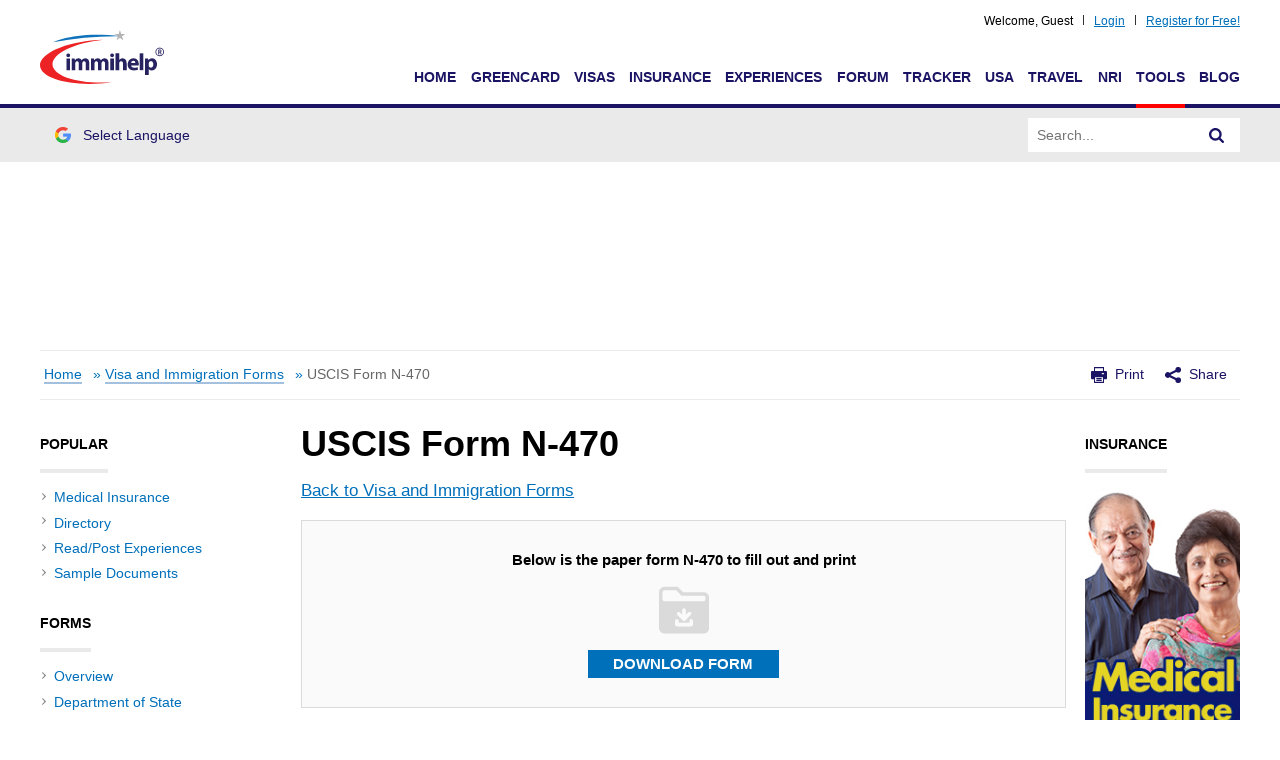

--- FILE ---
content_type: text/html;charset=UTF-8
request_url: https://www.immihelp.com/show-form/n-470/
body_size: 10034
content:
<!DOCTYPE html>
<html lang="en-US">

<head>
    <meta charset="UTF-8">
    <meta http-equiv="X-UA-Compatible" content="IE=edge">
    <meta name="viewport" content="width=device-width, initial-scale=1, user-scalable=no, shrink-to-fit=no">
    
    
    
        

    <title>USCIS Form N-470</title>
    <meta name="description" content="USCIS Form N-470">
    <meta property="og:title" content="USCIS Form N-470" />
    <meta property="og:description" content="USCIS Form N-470" />

    <meta property="og:url" content="https://www.immihelp.com/show-form/n-470" />
    <meta property="og:locale" content="en_US" />
    <meta property="og:site_name" content="Immihelp" />
    

    <meta name="twitter:title" content="USCIS Form N-470">
    <meta name="twitter:description" content="USCIS Form N-470">
    
    <meta name="twitter:card" content="summary_large_image">


    

    <!-- OG:Tags -->
    <meta property="og:image" content="https://www.immihelp.com/assets/og-images/immihelp-thumb.jpg" />
    <meta property="og:image" content="https://www.immihelp.com/assets/og-images/immihelp-wide.jpg" />
    <link rel="SHORTCUT ICON" href="/favicon.ico">
    <link rel="shortcut icon" href="/favicon.ico" type="image/x-icon" />
    <link rel="icon" href="/favicon.ico" type="image/x-icon" />
    <link rel="apple-touch-icon-precomposed" href="/apple-touch-icon-57x57-precomposed.png" />
    <link rel="apple-touch-icon-precomposed" href="/apple-touch-icon-72x72-precomposed.png" sizes="72x72" />
    <link rel="apple-touch-icon-precomposed" href="/apple-touch-icon-114x114-precomposed.png" sizes="114x114" />
    <link rel="apple-touch-icon-precomposed" href="/apple-touch-icon-144x144-precomposed.png" sizes="144x144" />
    <link rel="image_src" href="https://www.immihelp.com/assets/ui/png/thumbnail.png">

    <meta name="verify-v1" content="l3xUqcf6YoO9kgcfSvNYRuTV+cW/EDcXkNCVJNTTRno=" />
    <meta name="google-site-verification" content="4XlzJYzVRJlbQ3mMvZd5luykaidM6HAhp9RHNY5I7E0" />
    <meta name="norton-safeweb-site-verification" content="dwv31bse6gzjfaep7acm9u3h0lkg3g0b2bgmm6khctu7yr6-retlqqrvavrg904u41k04krgpw2euy3is45te6qzbse1r7p4nycb6--sz4oh7qfwea53i2enam3zsejb" />
    
    <!-- CSS global -->
    <link rel="stylesheet" href="/assets/build/css/global-immihelp.css?v=202507281">
    <link rel="stylesheet" href="/assets/build/css/views/section-landing.css?v=202507281">
    
        <link rel="stylesheet" href="/assets/build/css/views/forms.css?v=202507281">
        <script type="ce057968f1f7526f84f9bc77-text/javascript">
            /*<![CDATA[*/
            window.immiObj = window.immiObj || {};
            window.immiObj.categoryAdsList = ['Visitors To USA', 'New Immigrants'];
            window.immiObj.currentCat = "Tools";
            window.immiObj.frormId = "N-470";
            window.immiObj.onlineForm = 0;
            window.immiObj.formLink = "https:\/\/www.uscis.gov\/sites\/default\/files\/document\/forms\/n-470.pdf";
            window.immiObj.action = "Download Form"
            /*]]>*/
        </script>
    

    
    <!-- Google Tag Manager -->
	<script type="ce057968f1f7526f84f9bc77-text/javascript">(function(w,d,s,l,i){w[l]=w[l]||[];w[l].push({'gtm.start':
	new Date().getTime(),event:'gtm.js'});var f=d.getElementsByTagName(s)[0],
	j=d.createElement(s),dl=l!='dataLayer'?'&l='+l:'';j.async=true;j.src=
	'https://www.googletagmanager.com/gtm.js?id='+i+dl;f.parentNode.insertBefore(j,f);
	})(window,document,'script','dataLayer','GTM-MPS4SQ6');</script>
    <!-- End Google Tag Manager -->
    <script async src="https://pagead2.googlesyndication.com/pagead/js/adsbygoogle.js?client=ca-pub-2428253244826603" crossorigin="anonymous" type="ce057968f1f7526f84f9bc77-text/javascript"></script>
    
</head>

<body lang="en">
    
    <!-- Google Tag Manager (noscript) -->
	<noscript><iframe src="https://www.googletagmanager.com/ns.html?id=GTM-MPS4SQ6"
	height="0" width="0" style="display:none;visibility:hidden"></iframe></noscript>
    <!-- End Google Tag Manager (noscript) -->
    
    <!-- Predefined values -->
    <script type="ce057968f1f7526f84f9bc77-text/javascript">
        /*<![CDATA[*/
        var GlobalVue;
        var MainVue;
        window.readyToSendToken;
        window.immiObj = window.immiObj || {};
        window.immiObj.pauseAction = false;
        window.immiObj.breadcrumbs = [{"name":"Home","url":"\/"},{"name":"Visa and Immigration Forms","url":"\/us-visa-and-immigration-forms\/"},{"name":"USCIS Form N-470","url":"\/show-form\/n-470"}];
        window.immiObj.currentLangCode = "en";
        window.immiObj.currentLanguage = (window.immiObj.currentLangCode == 'zh' ? 'Chinese' : (window.immiObj.currentLangCode == 'es' ? 'Spanish' : 'English'));
        window.immiObj.translations = {
            headerLabel: "Home"
        };
        window.immiObj.allAds = [];
        window.immiObj.errors = null;
        window.immiObj.ath = {"isLoggedIn":false,"userDetails":null,"selectedInterests":false,"deleted":false};
        window.immiObj.path = {
            domain: "www.immihelp.com",
            originalPath: "\/show-form\/n-470",
            login: "\/login\/",
            timezone: "EST"
        };
        window.immiObj.copyCutText = "The copy and cut function is disabled.\n immihelp.com is copyright 1999-";
        window.immiObj.prefixUrl="\/igr-vsf\/";
        window.immiObj.viewPostLink = "/wordpress/wp-admin/admin-ajax.php";
        
        window.immiLang = window.immiLang || {};
        window.immiLang.termsOfuse="By submitting this post, you agree to <a href=\"\/terms-of-use\/\" target=\"_blank\" class=\"o-Terms-link\">Terms of Use<\/a>.";
        window.immiLang.logout="\/logout\/";
        window.immiLang.currentLangCode = "en";
        window.immiLang.datePicker = {
            to: "to",
            singleFormat: "mm\/dd\/yyyy"
        };
        window.immiLang.monthNames = "Jan,Feb,Mar,Apr,May,Jun,Jul,Aug,Sep,Oct,Nov,Dec";
        window.immiLang.daysOfWeek = "Sun,Mon,Tue,Wed,Thu,Fri,Sat";
        window.immiLang.globalLabels = {
            cancel: "Cancel",
            deleteSuccess: "is deleted successfully!",
            addPost: "Add Post",
            editPost: "Edit Post",
            deleteCommonSuccess: "Deleted Successfully",
            other: "Other",
            reset: "Reset",
            filter: "Filter",
            update: "Update",
            profile: "\/user-profile\/",
            home: "\/home\/",
            userInterest: {
                topicsPage: {
                    title: "Topics",
                    description: "Choose at least 2 topics to follow below. You can update these topic selections later at any time.",
                },
                interestsPage: {
                    title: "Interests",
                    description: "Choose at least 2 interests to follow below. You can update these topic selections later at any time.",
                },
                buttons: {
                    next: "Next",
                    previous: "Previous",
                    unsubscribe: "Unsubscribe",
                    finish: "Finish"
                },
                success: "Subscribed successfully",
                unsubscribed: "Unsubscribed successfully",
            }
        };
        window.immiLang.pageURL = {
            en: null,
            zh: null
        };
        window.immiLang.getQuote = "Get Quotes";
        window.immiLang.readArticle = "Read Article";
        window.immiLang.serverError = "Something went wrong, Please try again.";

        window.immiLang.promotions = {
            dontShowThis: "Don't show this again",
            seeAllTools: "See All Tools",
            toolsLink: "\/tools\/"
        };

        window.immiLang.errorMessage = {
            isRequired: "{0} is required.",
            singleDate: "Please enter the {0} in the specified date format (MM\/DD\/YYYY).",
            rangeDate: "Please enter the {0} in the specified date format (MM\/DD\/YYYY to MM\/DD\/YYYY).",
            invalid: "{0} is invalid.",
            notInFuture: "{0} cannot be in future.",
            atLeastTwo: "Please select at least 2.",
            noSpecialCharacters: "No special characters.",
        };
        window.immiLang.buildNumber = "202507281";
        /*]]>*/
    </script>
    
    

    <div id="container">
        <div class="c-Site">
            <div>
                <!-- Main Navigation -->
                
    <header id="masthead" class="site-header" role="banner">
        <div class="c-Header__main-wrap">
            <div class="c-Header__Login-wrapper g-im-layout">
                
                
                    Welcome,&nbsp; <span id="cred-username">Guest</span>
                
                    <a id="cred-login" href="/login/" class="c-Header__Login-btn">Login</a>
                    
                    <a id="cred-register" href="/forum/register" class="c-Header__Login-btn c-Header__Login--register">Register for Free!</a>
            </div>
            <div class="c-Header__inner-wrap g-im-layout g-im-layout">
                <a href="/">
                    <span class="screen-reader-text">Immihelp</span>
                    <img class="c-Header__logo" src="/images/site-svgs/immihelp_logo.svg" alt="immihelp">
                </a>
                <div id="hamburger-menu">
                    <div class="c-Header__line1"></div>
                    <div class="c-Header__line2"></div>
                    <div class="c-Header__line3"></div>
                </div>
                <!--DESKTOP -->
                <div id="mobile-menu" class="c-Header__desktop-nav">
                    <div class="c-Header__mobile-login">
                        
                        
                            Welcome, <span id="cred-username-mob">Guest</span>
                                        
                        <a id="cred-login-mob" href="/login/" class="c-Header__Login-btn">Login</a>
                        
                        <a id="cred-register-mob" href="/forum/register" class="c-Header__Login-btn c-Header__Login--register">Register for Free!</a>
                    </div>
                    <div class="c-Header__mobile-menu-top-wrap">

                        <ul class="c-Header__mobile-menu-flag-wrap" style="margin: 0">
                            
                            
                            
                        </ul>
                        
                        <form id="site-search-input-mobile">
                            <div class="c-Header__search-bar-wrap">
                                <input class="c-Header__search-bar-input-obj" type="text" placeholder="Search...">
                                <button type="submit" class="c-Header__search-bar-btn" aria-label="Search" style="height: 100%;">
                                    <span class="c-Header__search-bar-svg-wrap"></span>
                                </button>
                            </div>
                        </form>
                    </div>
                    <nav class="navbar-collapse collapse">
                        <ul id="menu-main-menu" class="nav navbar-nav navbar-right navbar-right-es" :class="{'c-Dropdown--open':currentLang == 'Spanish'}">
                            <li>
                                <a href="/" data-menu="Home">Home</a>
                            </li>
                            <li>
                                <a href="/greencard/" data-menu="Greencard">Greencard</a>
                            </li>
                            <li>
                                <a href="/usa-visas/" data-menu="Visas">Visas</a>
                            </li>
                            <li>
                                <a href="/international-travel-medical-insurance/" data-menu="Insurance">Insurance</a>
                            </li>
                            <li>
                                <a href="/experiences/" data-menu="Experience">Experiences</a>
                            </li>
                            <li>
                                <a href="/forum/" data-menu="Forum">Forum</a>
                            </li>
                            <li>
                                <a href="/us-immigration-visa-trackers/" data-menu="Tracker">Tracker</a>
                            </li>
                            <li>
                                <a href="/newcomer-to-usa-guide/" data-menu="USA">USA</a>
                            </li>
                            <li>
                                <a href="/travel/" data-menu="Travel">Travel</a>
                            </li>
                            <li>
                                <a href="/nri/" data-menu="NRI">NRI</a>
                            </li>
                            <li>
                                <a href="/tools/" data-menu="Tools">Tools</a>
                            </li>
                            <li>
                                <a href="/blog/" data-menu="Blog">Blog</a>
                            </li>
                        </ul>
                    </nav>
                </div>

            </div>
        </div>
        <div class="c-Header__desktop-language-nav-wrap1">
            <div class="g-im-layout c-Header__desktop-language-nav-wrap2">
                <div class="c-Header__mobile-menu-flag-wrap c-Header__mobile-menu-flag-wrap--no-border">
                    <ul class="c-Header__desktop__language-list">
                        
                        
                        
                        <li class="lang-item">
                            <a href="#" id="js-Google-other-language" class="c-Lang-H__link c-Lang-H__link--br c-Header__flag-box">
                                <div class="c-Lang-H__link-img c-Lang-H__flag-sprite c-Lang-H__flag-sprite--google">
                                    <img class="o-Icon__language-flag" src="/images/site-svgs/google_flag.png" alt="google flag">
                                </div>
                                <span class="c-Header__lang-link-text">
                                    Select Language
                                </span>
                                <div id="google_translate_element">
                                    <div class="c-Lang-H__google-select"></div>
                                    <script type="ce057968f1f7526f84f9bc77-text/javascript">
                                        function googleTranslateElementInit() {
                                            new google.translate.TranslateElement({
                                                pageLanguage: 'en',
                                                gaTrack: true,
                                                gaId: 'UA-555650-1',
                                                layout: google.translate.TranslateElement.InlineLayout.SIMPLE
                                            }, 'google_translate_element');
                                        }
                                    </script>
                                    <script src="//translate.google.com/translate_a/element.js?cb=googleTranslateElementInit" async type="ce057968f1f7526f84f9bc77-text/javascript"></script>
                                </div>
                            </a>
                        </li>
                    </ul>
                </div>
                <form id="site-search-input">
                    <div class="c-Header__search-bar-wrap-obj c-Header__search-bar-wrap-obj--desktop"
                        style="display: flex;">
                        <input class="c-Header__search-bar-input-obj" type="text" placeholder="Search...">
                        <button type="submit" class="c-Header__search-bar-btn" aria-label="Search">
                            <span class="c-Header__search-bar-svg-wrap"></span>
                        </button>
                    </div>
                </form>
            </div>
        </div>
    </header>

                <!-- #masthead .site-header -->
                <div class="horizontal-banner header-vilab hide-when-print">
                    <div class="hide-when-print g-im-layout">
                        <a href="#">
                            <canvas class="hrz-banner__cnv"></canvas>
                        </a>
                    </div>
                    <div class="hide-when-print g-im-layout mobile-banner">
                        <a href="#">
                            <canvas class="hrz-banner__cnv"></canvas>
                        </a>
                    </div>
                </div>
                <div class="g-im-layout show-when-print o-Adv-block__top">
                    <p>For visitors, travel, student and other international travel medical insurance.</p>
                    <span>Visit insubuy.com or call +1 (866) INSUBUY or +1 (972) 985-4400</span>
                </div>
                <div id="globalVue"></div>
            </div>

            <!-- MAIN CONTENT -->
            <div>
        <div class="g-im-layout c-Main">
            
    <div class="c-Header__breadcrumbs">
        <p id="breadcrumbs">
            <span>
                
                    <span>
                        <a href="#" data-href="/">Home</a>
                        <span> »</span>
                    </span>
                    
                
                    <span>
                        <a href="#" data-href="/us-visa-and-immigration-forms/">Visa and Immigration Forms</a>
                        <span> »</span>
                    </span>
                    
                
                    
                    <span class="breadcrumb_last">
                        USCIS Form N-470                        
                    </span>
                
            </span>
        </p>
        <div class="c-Header__print-share-wrap">
            <svg viewBox="0 0 16 16" class="o-Icon__svg-print-share">
                <use xlink:href="/assets/build/svg/defs/svg/sprite.defs.svg#print_icon"></use>
            </svg>
            <span id="print-link" class="c-Header-print-share-text">
                Print
            </span>
            <svg viewBox="0 0 16 16" class="o-Icon__svg-print-share">
                <use xlink:href="/assets/build/svg/defs/svg/sprite.defs.svg#share_icon"></use>
            </svg>
            <span class="c-Header-print-share-text" id="share-link">
                Share
                <!-- share menu -->
                <div class="c-Header-share-abs-wrap" id="share-abs-menu">
                    <a class="c-Header-share-abs-child"
                        th-if="${!blockedCountry} OR ${blockedCountry == null}"
                        href="https://www.facebook.com/sharer/sharer.php?u=https://www.immihelp.com/show-form/n-470"
                        target="_blank">
                        <svg viewBox="0 0 20 20" class="o-Icon__svg-social o-Icon__footer-icon--facebook">
                            <use xlink:href="/assets/build/svg/defs/svg/sprite.defs.svg#facebook_icon"></use>
                        </svg>
                        <span class="c-Header-share-abs-text">Facebook</span>
                    </a>
                    <a target="_blank"
                        th-if="${!blockedCountry} OR ${blockedCountry == null}"
                        href="https://www.x.com/intent/tweet?text=Immihelp&amp;url=https://www.immihelp.com/show-form/n-470"
                        class="c-Header-share-abs-child">
                        <svg viewBox="0 0 20 20" class="o-Icon__svg-social o-Icon__footer-icon--x">
                            <use xlink:href="/assets/build/svg/defs/svg/sprite.defs.svg#x_icon"></use>
                        </svg>
                        <span class="c-Header-share-abs-text">X</span>
                    </a>
                    <a target="_blank"
                        href="https://www.linkedin.com/shareArticle?mini=true&amp;title=Immihelp&amp;url=https://www.immihelp.com/show-form/n-470"
                        class="c-Header-share-abs-child">
                        <svg viewBox="0 0 20 20" class="o-Icon__svg-social o-Icon__footer-icon--linkedin">
                            <use xlink:href="/assets/build/svg/defs/svg/sprite.defs.svg#linkedin_icon"></use>
                        </svg>
                        <span class="c-Header-share-abs-text">LinkedIn</span>
                    </a>
                    <a target="_blank"
                        th-if="${!blockedCountry} OR ${blockedCountry == null}"
                        href="https://web.whatsapp.com/send?text=https://www.immihelp.com/show-form/n-470"
                        data-action="share/whatsapp/share" class="c-Header-share-abs-child">
                        <svg viewBox="0 0 20 20" class="o-Icon__svg-social o-Icon__footer-icon--whatsapp">
                            <use xlink:href="/assets/build/svg/defs/svg/sprite.defs.svg#whatsapp_icon"></use>
                        </svg>
                        <span class="c-Header-share-abs-text">WhatsApp</span>
                    </a>
                    <a href="/cdn-cgi/l/email-protection#fbc4888e99919e988fc6b2969692939e978bdd9a968bc099949f82c6938f8f8b88c1d4d48c8c8cd592969692939e978bd5989496d48893948cd69d948996d495d6cfcccb" class="c-Header-share-abs-child">
                        <svg viewBox="0 0 20 20" class="o-Icon__svg-social o-Icon__footer-icon--email">
                            <use xlink:href="/assets/build/svg/defs/svg/sprite.defs.svg#email_icon"></use>
                        </svg>
                        <span class="c-Header-share-abs-text">Email</span>
                    </a>

                    
                </div>
            </span>
        </div>
    </div>
    <div class="c-Article__share-bottom-bar">
        <div class="c-Article__share-bottom-wrap">
            <div>Share on</div>
            <div class="c-Article__share-bottom-item-wrap-custom">
                <a class="c-Header-share-abs-child"
                    href="https://www.facebook.com/sharer/sharer.php?u=https://www.immihelp.com/show-form/n-470"
                    target="_blank">
                    <span class="screen-reader-text">Facebook</span>
                    <svg viewBox="0 0 20 20" width="20" height="20" class="o-Icon__svg-social o-Icon__footer-icon--facebook">
                        <use xlink:href="/assets/build/svg/defs/svg/sprite.defs.svg#facebook_icon"></use>
                    </svg>                    
                </a>
                <a target="_blank"
                    href="https://www.x.com/intent/tweet?text=Immihelp&amp;url=https://www.immihelp.com/show-form/n-470"
                    class="c-Header-share-abs-child">
                    <span class="screen-reader-text">X</span>
                    <svg viewBox="0 0 20 20" width="20" height="20" class="o-Icon__svg-social o-Icon__footer-icon--x">
                        <use xlink:href="/assets/build/svg/defs/svg/sprite.defs.svg#x_icon"></use>
                    </svg>                    
                </a>
                <a target="_blank"
                    href="https://www.linkedin.com/shareArticle?mini=true&amp;title=Immihelp&amp;url=https://www.immihelp.com/show-form/n-470"
                    class="c-Header-share-abs-child">
                    <span class="screen-reader-text">LinkedIn</span>
                    <svg viewBox="0 0 20 20" width="20" height="20" class="o-Icon__svg-social o-Icon__footer-icon--linkedin">
                        <use xlink:href="/assets/build/svg/defs/svg/sprite.defs.svg#linkedin_icon"></use>
                    </svg>                    
                </a>
                <a target="_blank"
                    href="https://web.whatsapp.com/send?text=https://www.immihelp.com/show-form/n-470"
                    data-action="share/whatsapp/share" class="c-Header-share-abs-child">
                    <span class="screen-reader-text">WhatsApp</span>
                    <svg viewBox="0 0 20 20" width="20" height="20" class="o-Icon__svg-social o-Icon__footer-icon--whatsapp">
                        <use xlink:href="/assets/build/svg/defs/svg/sprite.defs.svg#whatsapp_icon"></use>
                    </svg>                    
                </a>
                <a href="/cdn-cgi/l/email-protection#f1ce8284939b949285ccb89c9c9899949d81d7909c81ca939e9588cc9985858182cbdede868686df989c9c9899949d81df929e9cde82999e86dc979e839cde9fdcc5c6c1" class="c-Header-share-abs-child">
                    <span class="screen-reader-text">Email</span>
                    <svg viewBox="0 0 20 20" width="20" height="20" class="o-Icon__svg-social o-Icon__footer-icon--email">
                        <use xlink:href="/assets/build/svg/defs/svg/sprite.defs.svg#email_icon"></use>
                    </svg>
                </a>
                
            </div>
        </div>
    </div>

        </div>
        <div id="app">
            <div id="primary" class="container c-Vb-Movement-action">
               <div class="g-im-layout c-Article__flex-page">
                
    <div class="c-Article-sides-wrap c-menu">
        <h3 class="c-Article__side-menu-header">Popular</h3>
        <div class="c-Article__side-menu-item">
            <a target="_self" href="https://www.insubuy.com/visitors-insurance/?utm_source=immihelp&amp;utm_medium=section&amp;utm_campaign=Forms">Medical Insurance</a>
        </div>
        <div class="c-Article__side-menu-item">
            <a target="_self" href="/directory/">Directory</a>
        </div>
        <div class="c-Article__side-menu-item">
            <a target="_self" href="/experiences/">Read/Post Experiences</a>
        </div>
        <div class="c-Article__side-menu-item">
            <a target="_self" href="/visa-immigration-sample-documents/">Sample Documents</a>
        </div>

        <h3 class="c-Article__side-menu-header">Forms</h3>
        <div class="c-Article__side-menu-item">
            <a target="_self" href="/us-visa-and-immigration-forms/">Overview</a>
        </div>
        <div class="c-Article__side-menu-item">
            <a target="_self" href="/us-visa-and-immigration-forms/">Department of State</a>
        </div>
        <div class="c-Article__side-menu-item">
            <a target="_self" href="/us-visa-and-immigration-forms/">Department of Labor</a>
        </div>
        <div class="c-Article__side-menu-item">
            <a target="_self" href="/us-visa-and-immigration-forms/">IRS (Tax)</a>
        </div>
        <div class="c-Article__side-menu-item">
            <a target="_self" href="/visa-immigration-sample-documents/">Sample Documents</a>
        </div>
        <div class="c-Article__side-menu-item">
        <a target="_self" href="/us-visa-and-immigration-forms/">USCIS (Immigration)</a>
        </div>
        <div class="c-Article__side-menu-item">
            <a target="_self" href="/form-i-130-petition-for-alien-relative/">Petition for Alien Relative</a>
        </div>
        <div class="c-Article__side-menu-item">
        <a target="_self" href="/form-i-539-application-to-change-extend-nonimmigrant-status/">Change/Extend Nonimmigrant Status</a>
        </div>
        <div class="c-Article__side-menu-item">
        <a target="_self" href="/form-i-134-affidavit-of-support-us-visa/">Affidavit of Support</a>
        </div>
        
        <h3 class="c-Article__side-menu-header">
           Insurance
        </h3>
        <br>
        <div class="hide-when-print square-banner">
            <a href="https://www.insubuy.com/travel-health-insurance/?utm_source=immihelp&amp;utm_medium=TravelOutside&amp;utm_campaign=square3">
                <span class="screen-reader-text">Travel Medical Insurance</span><img src="/igr-vsf/travel-outside-usa/travel_insurance_outside_usa-s-3.gif" alt="visitors-insurance">
            </a>
        </div>
     </div>
     <drop-down inline-template>
         <div class="c-Dropdown c-Dropdown--only-small hide-when-print" :class="{'c-Dropdown--open':isDropDownOpen}" v-on-clickaway="away">
             <div class="c-Dropdown__title" @click="toggleDropDown">
                 Related Topics
             </div>
             <div class="c-Dropdown__list" v-if="isDropDownOpen">
                 <ul>
                    <li class="c-Dropdown-list__item">                         
                        <a class="c-Dropdown-item__link" href="/i-485-adjustment-of-status/">Adjustment of Status</a>
                    </li>
                    <li class="c-Dropdown-list__item">                         
                         <a class="c-Dropdown-item__link" href="/i-485-adjustment-of-status/">Adjustment of Status</a>
                    </li>
                    <li class="c-Dropdown-list__item">                         
                         <a class="c-Dropdown-item__link" href="/affidavit-of-support/">Affidavit of Support</a>
                    </li>
                    <li class="c-Dropdown-list__item">                         
                         <a class="c-Dropdown-item__link" href="/us-visa-and-immigration-forms/">USCIS (Immigration)</a>
                    </li>
                    <li class="c-Dropdown-list__item">                         
                         <a class="c-Dropdown-item__link" href="/changing-employer-while-adjustment-of-status-pending/">Changing Employer</a>
                    </li>
                    <li class="c-Dropdown-list__item">                         
                         <a class="c-Dropdown-item__link" href="/usa-immigrant-visa-process/">Immigrant Visa</a>
                    </li>
                    <li class="c-Dropdown-list__item">                         
                         <a class="c-Dropdown-item__link" href="/immigrant-visa-number-priority-date/">Immigrant Visa Number</a>
                    </li>
                    <li class="c-Dropdown-list__item">                         
                         <a class="c-Dropdown-item__link" href="/infopass-appointment-with-uscis/">Info Pass Appointment</a>
                    </li>
                 </ul>
             </div>
         </div>
     </drop-down>

                  <div id="content" role="main" class="col-12 col-md-6">
                        <div class="c-VB-section-landing">
                            <header class="entry-header">
                            <h1 class="c-Article-main-title u-Capitalize">USCIS Form N-470</h1>
                            </header>
                            <div class="entry-content c-Article__paragraphs-wrap">
                                <p><a href="/us-visa-and-immigration-forms/">Back to Visa and Immigration Forms</a></p>
                                <div  class="c-Section-landing__block">
                                    <div class="c-Section-landing__block-item u-Pa-0 u-Br-0">
                                        <div class="o-cTable-wrapper o-cTable__header-br-t">
                                            <div class="c-VB--table-hr c-VB--ctable">
                                                <div class="c-Forms--block">
                                                    <span style="padding-bottom: 1em;">Below is the paper form N-470 to fill out and print</span>
                                                    <svg viewBox="0 0 30 30"
                                                        class="o-Icon__svg o-Icon__svg--50 o-Icon__svg--md-gray"
                                                        xml:space="preserve" style="padding-bottom: 1em;">
                                                        <use xlink:href="/assets/build/svg/defs/svg/sprite.defs.svg#download-icon"
                                                            class="o-Icon__svg__inner"></use>
                                                    </svg>
                                                    <a href="https://www.uscis.gov/sites/default/files/document/forms/n-470.pdf" target="_blank" class="o-Btn o-Btn--blue-drk-no-underline o-Btn--cancel">Download Form</a>
                                                </div>
                                            </div>    
                                        </div>
                                    </div>
                                </div>
                                
                                <forms inline-template>
                                    <inline-ads :sections="['NewImmigrant']" :class-name="'u-Ma-t-1-half'" :count="2"></inline-ads>
                                </forms>
                            </div>
                            <div class="show-when-print o-Adv-block__bottom">
                            <p>For visitors, travel, student and other international travel medical insurance.</p>
                            <span>
                            Visit insubuy.com or call +1 (866) INSUBUY or +1 (972) 985-4400 </span>
                            </div>
                            
   <div class="hide-when-print c-Article__share-article-wrap">
      <p>Share this article:</p>
      <div class="c-Article__share-article-svg-wrap">
          <a th-if="${!blockedCountry} OR ${blockedCountry == null}" class="c-Article__share-bottom-item" href="https://www.facebook.com/sharer/sharer.php?u=https://www.immihelp.com/benefits-of-permanent-resident-card/" target="_blank">
              <span class="screen-reader-text">Facebook</span>
              <svg viewBox="0 0 20 20" width="20" height="20" class="o-Icon__svg-social">
                  <use xlink:href="/assets/build/svg/defs/svg/sprite.defs.svg#facebook_icon"></use>
              </svg>
          </a>
          <a th-if="${!blockedCountry} OR ${blockedCountry == null}" target="_blank" href="https://www.x.com/intent/tweet?text=Immihelp&amp;url=https://www.immihelp.com/benefits-of-permanent-resident-card/" class="c-Article__share-bottom-item">
              <span class="screen-reader-text">X</span>
              <svg viewBox="0 0 20 20" width="20" height="20" class="o-Icon__svg-social">
                  <use xlink:href="/assets/build/svg/defs/svg/sprite.defs.svg#x_icon"></use>
              </svg>
          </a>
          <a th-if="${!blockedCountry} OR ${blockedCountry == null}" target="_blank" href="https://www.linkedin.com/shareArticle?mini=true&amp;title=Immihelp&amp;url=https://www.immihelp.com/benefits-of-permanent-resident-card/" class="c-Article__share-bottom-item">
              <span class="screen-reader-text">LinkedIn</span>
              <svg viewBox="0 0 20 20" width="20" height="20" class="o-Icon__svg-social">
                  <use xlink:href="/assets/build/svg/defs/svg/sprite.defs.svg#linkedin_icon"></use>
              </svg>
          </a>
          <a href="/cdn-cgi/l/email-protection#6b54181e09010e081f5622060602030e071b462a191f0208070e4d0a061b5009040f1256031f1f1b185144441c1c1c4502060602030e071b4508040644090e050e0d021f1846040d461b0e19060a050e051f46190e18020f0e051f46080a190f44" class="c-Article__share-bottom-item">
              <span class="screen-reader-text">Email</span>
              <svg viewBox="0 0 20 20" width="20" height="20" class="o-Icon__svg-social">
                  <use xlink:href="/assets/build/svg/defs/svg/sprite.defs.svg#email_icon"></use>
              </svg>
          </a>
      </div>
      </div>

                        </div>
                  </div>
                  
    <div class="c-Article-sides-wrap ">
        <h3 class="c-Article__side-menu-header">
           Insurance
        </h3>
        <br>
        <div class="hide-when-print vertical-banner">
           <a href="https://www.insubuy.com/new-immigrants-health-insurance/?utm_source=immihelp&amp;utm_medium=NewImmigrant&amp;utm_campaign=Vertical2">
           <span class="screen-reader-text">Travel Medical Insurance</span><img src="/igr-vsf/new-immigrants/new_immigrants-v-2.jpg" alt="visitors-insurance">
           </a>
        </div>
     </div>

               </div>
            </div>
         </div>
    </div>

            <!-- FOOTER -->
            
    <div class="horizontal-banner footer-vilab">
        <div class="hide-when-print g-im-layout">
            <a href="#">
                <canvas class="hrz-banner__cnv"></canvas>
            </a>
        </div>
        <div class="hide-when-print g-im-layout square-banner">
            <a href="#">
                <canvas class="hrz-banner__cnv"></canvas>
            </a>
        </div>
    </div>
    <div class="cookie-popin c-Bottom-notice__container-cookies hide">
        <div class="c-Modal__header c-Modal__cookies-head">
            <a class="close-button" href="#">
                <span class="screen-reader-text">Close</span>
                <span class="o-Close c-Modal__close"></span>
            </a>
        </div>
        <div class="g-im-layout c-Q-Re__no-print hide-when-print c-Bottom-notice__body-object">
            <p class="c-Bottom-notice__text-object">
                This website uses cookies, some of which are essential for the functionality of the website while others are for improving user experience and personalization. By continuing to browse this website, you agree to our use of cookies. For information about your privacy, please read our <a href="/privacy-policy/">Privacy  Policy</a> and <a href="/terms-of-use/">Terms of Use</a>.
            </p>
            <div class="c-Bottom-notice__button-wrap">
                <button class="close-button cls-btn o-Btn o-Btn--small o-Btn--add-full-width c-Bottom-notice__button">Accept</button>                
                <a class="close-button c-Bottom-notice__link" href="#"><span
                        class="screen-reader-text">Close</span><span
                        class="o-Close c-Modal__close c-Modal__cookies-exit"></span></a>
            </div>
        </div>
    </div>
    <div class="c-Footer__main-wrap">
        <div class="g-im-layout">
            <div class="hide-when-print c-Footer__top-blocks">
                <!--Links-->
                <div class="c-Footer__link-blocks">
                    <div class="c-Footer__link-block-flex">
                        <div class="c-Footer__link-inner-wrap">
                            <div class="c-Footer__link-item c-Footer__link-item--add-mobile-margin" id="footer_link1">
                                <span class="c-Footer__link-item-text">
                                    IMMIHELP
                                </span>
                            </div>
                            <!-- MOBILE MENU -->
                            <ul class="c-Footer__block" id="footer_link1Body">
                                <li class="c-Footer__more-links-block__inner-links">
                                    <a href="/greencard/">Greencard</a>
                                </li>
                                <li class="c-Footer__more-links-block__inner-links">
                                    <a href="/usa-visas/">Visas</a>
                                </li>
                                <li class="c-Footer__more-links-block__inner-links">
                                    <a href="/international-travel-medical-insurance/">Insurance</a>
                                </li>
                                <li class="c-Footer__more-links-block__inner-links">
                                    <a href="/forum/">Forum</a>
                                </li>
                                <li class="c-Footer__more-links-block__inner-links">
                                    <a href="/us-immigration-visa-trackers/">Tracker</a>
                                </li>
                                <li class="c-Footer__more-links-block__inner-links">
                                    <a href="/newcomer-to-usa-guide/">USA</a>
                                </li>
                                <li class="c-Footer__more-links-block__inner-links">
                                    <a href="/travel/">Travel</a>
                                </li>
                                <li class="c-Footer__more-links-block__inner-links">
                                    <a href="/nri/">NRI</a>
                                </li>
                                <li class="c-Footer__more-links-block__inner-links">
                                    <a href="/tools/">Tools</a>
                                </li>
                                <li class="c-Footer__more-links-block__inner-links">
                                    <a href="/blog/">Blog</a>
                                </li>
                            </ul>
                        </div>
                    </div>
                    <div class="c-Footer__link-block-flex">
                        <div class="c-Footer__link-inner-wrap">
                            <div class="c-Footer__link-item c-Footer__link-item--add-mobile-margin" id="footer_link2">
                                <span class="c-Footer__link-item-text">
                                    RESOURCES
                                </span>
                            </div>
                            <!-- DESKTOP MENU -->
                            <!-- <div class="c-Footer__linkBody-desktop">
                            blah blah blah
                        </div> -->
                            <!-- MOBILE MENU -->
                            <ul class="c-Footer__block" id="footer_link2Body">
                                <li class="c-Footer__more-links-block__inner-links">
                                    <a href="/usa-visitors-visa/">Visitor Visa</a>
                                </li>
                                <li class="c-Footer__more-links-block__inner-links">
                                    <a href="https://www.insubuy.com/visitors-insurance/">Visitors Insurance</a>
                                </li>
                                <li class="c-Footer__more-links-block__inner-links">
                                    <a href="/experiences/">Read Experiences</a>
                                </li>
                                <li class="c-Footer__more-links-block__inner-links">
                                    <a href="/forum/">Discussions Forums</a>
                                </li>
                                <li class="c-Footer__more-links-block__inner-links">
                                    <a href="/international-visitor-travel-health-insurance-resources/">Insurance Resources</a>
                                </li>
                            </ul>
                        </div>
                    </div>
                    <div class="c-Footer__link-block-flex">
                        <div class="c-Footer__link-inner-wrap">
                            <div class="c-Footer__link-item c-Footer__link-item--add-mobile-margin" id="footer_link3">
                                <span class="c-Footer__link-item-text">
                                    WEBSITE
                                </span>
                            </div>
                            <!-- DESKTOP MENU -->
                            <!-- <div class="c-Footer__linkBody-desktop">
                            blah blah blah
                        </div> -->
                            <!-- MOBILE MENU -->
                            <ul class="c-Footer__block" id="footer_link3Body">
                                <li class="c-Footer__more-links-block__inner-links">
                                    <a href="/us-immigration-glossary/">Glossary</a>
                                </li>
                                <!-- <li class="c-Footer__more-links-block__inner-links">
                                    <a th:href="#{footer.main.siteMap.url}">Site Map</a>
                                </li> -->
                                <li class="c-Footer__more-links-block__inner-links">
                                    <a href="/disclaimer/">Disclaimer</a>
                                </li>
                                <li class="c-Footer__more-links-block__inner-links">
                                    <a href="/privacy-policy/">Privacy Policy</a>
                                </li>
                                <li class="c-Footer__more-links-block__inner-links">
                                    <a href="/terms-of-use/">Terms of Use</a>
                                </li>
                            </ul>
                        </div>
                    </div>
                </div>
                <!--Contact Us-->
                <div class="c-Footer__spite-block">
                    <div class="c-Footer__contact-us-sprite-blocks">
                        <a th-if="${!blockedCountry} OR ${blockedCountry == null}" target="_blank" aria-label="Facebook" href="https://www.facebook.com/immihelpofficial"
                            class="c-Footer__contact-us-sprite-block">
                            <span class="screen-reader-text">Facebook</span>
                            <span class="o-Icon__svg-wrap o-Icon__footer-icon--facebook">
                                <svg viewBox="0 0 25 25"
                                    class="o-Icon__svg-social o-Icon__svg-social--width25 o-Icon__svg-social--add-margin">
                                    <use xlink:href="/assets/build/svg/defs/svg/sprite.defs.svg#facebook_icon"></use>
                                </svg>
                            </span>
                        </a>
                        <a th-if="${!blockedCountry} OR ${blockedCountry == null}" target="_blank" aria-label="X" href="https://www.x.com/immihelp"
                            class="c-Footer__contact-us-sprite-block">
                            <span class="screen-reader-text">X</span>
                            <span class="o-Icon__svg-wrap o-Icon__footer-icon--x">
                                <svg viewBox="0 0 25 25" width="25" height="25"
                                    class="o-Icon__svg-social o-Icon__svg-social--width25 o-Icon__svg-social--add-margin">
                                    <use xlink:href="/assets/build/svg/defs/svg/sprite.defs.svg#x_icon"></use>
                                </svg>
                            </span>
                        </a>
                        <a th-if="${!blockedCountry} OR ${blockedCountry == null}" href="/cdn-cgi/l/email-protection#2b42454d446b42464642434e475b05484446" aria-label="Email" class="c-Footer__contact-us-sprite-block">
                            <span class="screen-reader-text">Email</span>
                            <span class="o-Icon__svg-wrap o-Icon__footer-icon--email">
                                <svg viewBox="0 0 25 25" width="25" height="25"
                                    class="o-Icon__svg-social o-Icon__svg-social--width25 o-Icon__svg-social--add-margin">
                                    <use xlink:href="/assets/build/svg/defs/svg/sprite.defs.svg#email_icon"></use>
                                </svg>
                            </span>
                        </a>
                        
                    </div>
                    <div class="c-Footer__contact-us-sprite-blocks trustedsite-trustmark" data-type="202" data-width="120" data-height="50">
                        <a href="https://www.trustedsite.com/verify?host=immihelp.com" aria-label="Trustedsite" target="_blank">
                            <span class="screen-reader-text">TrustedSite</span>
                            <img class="o-Icon__contact-us-sprite" src="/assets/ui/svg/trustedsite_seal.svg" alt="trustedsite seal">
                        </a>
                    </div>
                    <div class="c-Footer__contact-us-sprite-blocks">
                        <a href="https://www.copyscape.com/" aria-label="Copyscape" target="_blank">
                            <span class="screen-reader-text">Copyscape</span>
                            <img class="o-Icon__contact-us-sprite" src="/assets/ui/svg/copyscape_logo.svg" alt="copyscape logo">
                        </a>
                    </div>
                </div>
            </div>


            <div class="c-Footer__copyright-block">
                <p>immihelp<sup>&reg;</sup>.com is private non-lawyer web site. Not affiliated with any government agency.
                </p>
                <p>Copyright &copy; 1999-2026 immihelp<sup>&reg;</sup>.com. All rights reserved.</p>
            </div>
        </div>

    </div>

        </div>
    </div>

    <div id="site-wide">
        <div>
            <promotion></promotion>
        </div>
        <div>
            <user-interest></user-interest>
        </div>
    </div>

    <script data-cfasync="false" src="/cdn-cgi/scripts/5c5dd728/cloudflare-static/email-decode.min.js"></script><script type="ce057968f1f7526f84f9bc77-text/javascript" language="javascript">
        var elHref = document.getElementById('qrHref');
        var path = window.location.pathname;
        if(elHref && path) {
            elHref.href ="https://chart.googleapis.com/chart?cht=qr&chs=104x104&choe=UTF-8&chld=L|0&chl=https://www.immihelp.com" + path;
        }
    </script>

    <!-- Scripts -->    
    <script src="/assets/build/js/vendors.202507281.js" type="ce057968f1f7526f84f9bc77-text/javascript"></script>
    <script src="/assets/build/js/commons.202507281.js" type="ce057968f1f7526f84f9bc77-text/javascript"></script>
    <script src="/assets/build/js/main.202507281.js" type="ce057968f1f7526f84f9bc77-text/javascript"></script>
    
        <script src="/assets/build/js/forms.js?v=202507281" type="ce057968f1f7526f84f9bc77-text/javascript"></script>
    
    <script src="/assets/js/svg4everybody.min.202507281.js" type="ce057968f1f7526f84f9bc77-text/javascript"></script>

    <!-- Firebase -->
    <script src="/assets/js/firebase-app.js" type="ce057968f1f7526f84f9bc77-text/javascript"></script>
    <script src="/assets/js/firebase-messaging.js" type="ce057968f1f7526f84f9bc77-text/javascript"></script>
    <script src="/assets/js/script.202507281.js" type="ce057968f1f7526f84f9bc77-text/javascript"></script>

    <script type="ce057968f1f7526f84f9bc77-text/javascript">
        try {
            svg4everybody();
        } catch (e) {}
    </script>


<script src="/cdn-cgi/scripts/7d0fa10a/cloudflare-static/rocket-loader.min.js" data-cf-settings="ce057968f1f7526f84f9bc77-|49" defer></script></body>

</html>

--- FILE ---
content_type: text/html; charset=utf-8
request_url: https://www.google.com/recaptcha/api2/aframe
body_size: 262
content:
<!DOCTYPE HTML><html><head><meta http-equiv="content-type" content="text/html; charset=UTF-8"></head><body><script nonce="C2CcqIerEsnIsLszh0neOg">/** Anti-fraud and anti-abuse applications only. See google.com/recaptcha */ try{var clients={'sodar':'https://pagead2.googlesyndication.com/pagead/sodar?'};window.addEventListener("message",function(a){try{if(a.source===window.parent){var b=JSON.parse(a.data);var c=clients[b['id']];if(c){var d=document.createElement('img');d.src=c+b['params']+'&rc='+(localStorage.getItem("rc::a")?sessionStorage.getItem("rc::b"):"");window.document.body.appendChild(d);sessionStorage.setItem("rc::e",parseInt(sessionStorage.getItem("rc::e")||0)+1);localStorage.setItem("rc::h",'1768720887770');}}}catch(b){}});window.parent.postMessage("_grecaptcha_ready", "*");}catch(b){}</script></body></html>

--- FILE ---
content_type: application/javascript
request_url: https://www.immihelp.com/assets/build/js/forms.js?v=202507281
body_size: 251
content:
!function(e){function n(n){for(var r,u,a=n[0],p=n[1],c=n[2],l=0,s=[];l<a.length;l++)u=a[l],Object.prototype.hasOwnProperty.call(o,u)&&o[u]&&s.push(o[u][0]),o[u]=0;for(r in p)Object.prototype.hasOwnProperty.call(p,r)&&(e[r]=p[r]);for(f&&f(n);s.length;)s.shift()();return i.push.apply(i,c||[]),t()}function t(){for(var e,n=0;n<i.length;n++){for(var t=i[n],r=!0,a=1;a<t.length;a++){var p=t[a];0!==o[p]&&(r=!1)}r&&(i.splice(n--,1),e=u(u.s=t[0]))}return e}var r={},o={20:0},i=[];function u(n){if(r[n])return r[n].exports;var t=r[n]={i:n,l:!1,exports:{}};return e[n].call(t.exports,t,t.exports,u),t.l=!0,t.exports}u.m=e,u.c=r,u.d=function(e,n,t){u.o(e,n)||Object.defineProperty(e,n,{enumerable:!0,get:t})},u.r=function(e){"undefined"!=typeof Symbol&&Symbol.toStringTag&&Object.defineProperty(e,Symbol.toStringTag,{value:"Module"}),Object.defineProperty(e,"__esModule",{value:!0})},u.t=function(e,n){if(1&n&&(e=u(e)),8&n)return e;if(4&n&&"object"==typeof e&&e&&e.__esModule)return e;var t=Object.create(null);if(u.r(t),Object.defineProperty(t,"default",{enumerable:!0,value:e}),2&n&&"string"!=typeof e)for(var r in e)u.d(t,r,function(n){return e[n]}.bind(null,r));return t},u.n=function(e){var n=e&&e.__esModule?function(){return e.default}:function(){return e};return u.d(n,"a",n),n},u.o=function(e,n){return Object.prototype.hasOwnProperty.call(e,n)},u.p="";var a=window.webpackJsonp=window.webpackJsonp||[],p=a.push.bind(a);a.push=n,a=a.slice();for(var c=0;c<a.length;c++)n(a[c]);var f=p;i.push([467,0]),t()}({467:function(e,n,t){e.exports=t(495)},495:function(e,n,t){"use strict";t.r(n);var r=t(1),o=t(69),i=t(15);r.default.component("forms",{components:{InlineAds:i.a},data:function(){return{targetedAds:window.immiObj.targetedAds}}}),r.default.component("drop-down",{mixins:[o.mixin],props:["language"],data:function(){return{isDropDownOpen:!1}},methods:{away:function(){this.isDropDownOpen=!1},toggleDropDown:function(e){this.isDropDownOpen=!this.isDropDownOpen},selectSection:function(e){this.$emit("clicked",e),this.away()}}}),new r.default({el:"#app",data:function(){return{name:"Forms"}}})}});
//# sourceMappingURL=forms.js.map